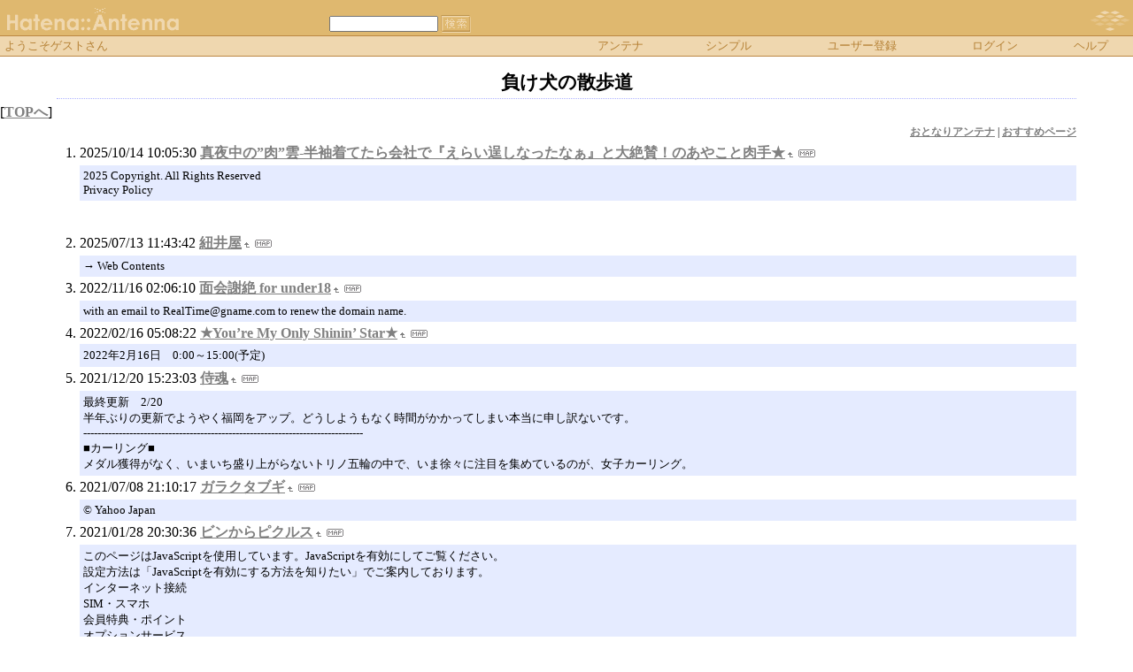

--- FILE ---
content_type: text/html; charset=euc-jp
request_url: https://a.hatena.ne.jp/U-Ichi/
body_size: 25453
content:
<!DOCTYPE HTML PUBLIC "-//W3C//DTD HTML 4.01 Transitional//EN">
<html>
<head>
<meta name="viewport" content="width=device-width">
<!--京-->
<meta http-equiv="Content-Type" content="text/html; charset=EUC-JP">
<meta http-equiv="Content-Style-Type" content="text/css">
<meta http-equiv="Content-Script-Type" content="text/javascript">
<meta name="referrer" content="unsafe-url">
<link rel="stylesheet" href="/css/base.css?20190110" type="text/css" media="all">

<title>はてなアンテナ - 負け犬の散歩道</title>
<link rel="alternate" type="application/rss+xml" title="RSS" href="http://a.hatena.ne.jp/U-Ichi/rss">
<link rel="shortcut icon" href="/images/sp_favicon.ico">
<link rel="alternate" media="handheld" type="text/html" href="http://a.hatena.ne.jp/U-Ichi/mobile" />

<script type="text/javascript" src="/js/MochiKit/Base.js"></script>
<script type="text/javascript" src="/js/MochiKit/Iter.js"></script>
<script type="text/javascript" src="/js/MochiKit/DOM.js"></script>
<script type="text/javascript" src="/js/MochiKit/Style.js"></script>
<script type="text/javascript" src="/js/MochiKit/Signal.js"></script>
<script type="text/javascript" src="/js/MochiKit/Async.js"></script>
<script type="text/javascript" src="/js/MochiKit/Logging.js"></script>
<script type="text/javascript" src="/js/VisitedCheck.js"></script>
<script type="text/javascript" src="/js/TimedObserver.js"></script>
<script type="text/javascript" src="/js/Hatena/Antenna.js?2"></script>

<script type="text/javascript">
<!--

connect(window, 'onload', Hatena.Antenna, 'initialize');
connect(window, 'onload', Hatena.Antenna.Group, 'initialize');


-->
</script>
<link rel="stylesheet" href="/theme/hatena/hatena.css" type="text/css" media="all">
<style type="text/css">
<!--
&lt;!--
&lt;style type="text/css"&gt;
&lt;!--
&lt;!--
body{
color: #000000; 
background-color: #ffffff
font-size : 14px;
line-height : 130%; 
line-height : 130%;
link color: #808080;
visited color: #808080; text-decoration:none;
active color: #808080; text-decoration:none;}

a:link {color: #808080;} 
a:visited {color: #808080; text-decoration:none;} 
a:active {color: #808080;} 
a:hover{color : #808080; text-decoration:none;}
--&gt;
--&gt;
&lt;/style&gt;


--&gt;
body {
  margin-top: 0;
  margin-bottom: 0;
  margin-left: 0;
  margin-right: 0;
  padding: 0;
  background-color: #FFFFFF;
}
li {
  font-size: 12pt;
}
a {
  font-weight: bold;
}
h1 {
  text-align: left;
  font-size: 16pt;
  font-weight: bold;
  border-bottom: 1 dotted #ADB2FF;
  margin-top: 10;
  margin-bottom: 5;
  margin-left: 5%;
  margin-right: 5%;
  padding: 4px 4px 4px 4px;
}
ol {
  margin-top: 5;
  margin-bottom: 5;
  margin-left: 50;
  margin-right: 5%;
}
.diff {
  font-size: 10pt;
  background-color: #E5EBFF;
  margin-top: 3;
  margin-bottom: 3;
  padding: 4px 4px 4px 4px;
}
.pager {
  font-size: 9pt;
  text-align: right;
  margin-top: 3;
  margin-bottom: 3;
  margin-right: 5%;
}

div.adminmenu {
  font-size: 90%;
  margin: 2% 5% 0% 0%;
  text-align: right
}
span.adminmenu {}
div.footer {
  color: #cccccc;
  margin: 5px;
  font-size: 80%;
  text-align: center;
}
form.hatena-searchform {
  text-align: right;
  margin-right: 5%;
}

-->
</style>


<script src="https://cdn.pool.st-hatena.com/valve/valve.js" async charset="utf-8"></script>
<script>
valve = window.valve || [];
valve.push(function(v) {
    v.config({
      service: 'antenna',
      disableHatenaContentMatch: true,
      content: {
        result: 'ng'
      }
    });
    
        try {
            var parentRect = document.getElementById('ad-index-pc-1').parentNode.getBoundingClientRect();
            v.defineDFPSlot({
                unit  :'/4374287/ant_pc_e_1_7290_0_no',
                sizes : { max: [ parentRect.width, 100 ] },
                slotId: 'ad-index-pc-1',
            });
        } catch (e) {
            console.error(e);
        }

        v.defineDFPSlot({
            unit  :'/4374287/ant_pc_e_2_3328_0_no_ri',
            sizes : [[300, 250], [336, 280]],
            slotId: 'ad-index-pc-2-right',
        });
        v.defineDFPSlot({
            unit  :'/4374287/ant_pc_e_2_3328_0_no_le',
            sizes : [[300, 250], [336, 280]],
            slotId: 'ad-index-pc-2-left',
        });

        v.defineDFPSlot({
            unit  :'/4374287/ant_pc_e_3_3328_0_no_ri',
            sizes : [[300, 250], [336, 280]],
            slotId: 'ad-index-pc-3-right',
        });
        v.defineDFPSlot({
            unit  :'/4374287/ant_pc_e_3_3328_0_no_le',
            sizes : [[300, 250], [336, 280]],
            slotId: 'ad-index-pc-3-left',
        });

        v.defineDFPSlot({
            unit  :'/4374287/ant_pc_e_4_3328_0_no_ri',
            sizes : [[300, 250], [336, 280]],
            slotId: 'ad-index-pc-4-right',
        });
        v.defineDFPSlot({
            unit  :'/4374287/ant_pc_e_4_3328_0_no_le',
            sizes : [[300, 250], [336, 280]],
            slotId: 'ad-index-pc-4-left',
        });
    
    v.sealDFPSlots();
});
</script>
<script id="valve-dmp" data-service="antenna" src="https://cdn.pool.st-hatena.com/valve/dmp.js" async></script>

</head>
<body class="page-index">
<!-- Google Tag Manager -->
<noscript><iframe src="//www.googletagmanager.com/ns.html?id=GTM-52JV3B"
height="0" width="0" style="display:none;visibility:hidden"></iframe></noscript>
<script>
<!--
(function(w,d,s,l,i){w[l]=w[l]||[];w[l].push({'gtm.start':
new Date().getTime(),event:'gtm.js'});var f=d.getElementsByTagName(s)[0],
j=d.createElement(s),dl=l!='dataLayer'?'&l='+l:'';j.async=true;j.src=
'//www.googletagmanager.com/gtm.js?id='+i+dl;f.parentNode.insertBefore(j,f);
})(window,document,'script','dataLayer','GTM-52JV3B');
// -->
</script>
<!-- End Google Tag Manager -->




<table border="0" width="100%" cellspacing="0" cellpadding="0" id="banner">
  <tr>
    <td bgcolor="#DFB86F" nowrap>
      <a href="http://www.hatena.ne.jp/"><img border="0" src="/images/hatena_sp.gif" width="104" height="40" alt="Hatena::"></a><a href="/"><img border="0" src="/images/antennasp.gif" width="100" height="40" alt="Antenna"></a>
    </td>
    <td valign="bottom" align="left" bgcolor="#DFB86F" width="60%" nowrap><form method="GET" action="search" style="display:inline"><font color="#EFD7AF" size="2">&nbsp;&nbsp;<input type="text" name="wd" value="" size="18" style="font-size: 8pt">&nbsp;<input type="image" name=".submit" border="0" src="/images/searchsp.gif" align="top" width="34" height="20"><br><img border="0" src="/images/dot.gif" width="1" height="3"></font></form></td>
    <td align="right" bgcolor="#DFB86F"><a href="http://www.hatena.ne.jp/"><img border="0" src="/images/hatenasp.gif" width="82" height="40"></a></td>
  </tr>
  <tr>
    <td width="100%" bgcolor="#BB8743" colspan="3"><img border="0" src="/images/dot.gif" width="1" height="1"></td>
  </tr>
  <tr>
    <td width="100%" bgColor="#ffffff" colspan="3">
      <div align="center">
        <center>
        <table cellSpacing="0" cellPadding="2" width="100%" border="0">
          <tbody>
            <tr>
              <td bgcolor="#EFD7AF" width="50%" nowrap><font color="#B58135" size="2">&nbsp;ようこそゲストさん&nbsp;</font></td>
              <td bgcolor="#EFD7AF" nowrap align="center"><a href="/U-Ichi/" style="text-decoration:none; font-weight:100;"><font size="2" color="#B58135">アンテナ</font></a></td>
              <td bgcolor="#EFD7AF" nowrap align="center"><a href="/U-Ichi/simple" style="text-decoration:none; font-weight:100;"><font size="2" color="#B58135">シンプル</font></a></td>

              <td bgcolor="#EFD7AF" nowrap align="center"><a href="http://www.hatena.ne.jp/register?location=http%3A%2F%2Fa.hatena.ne.jp%2F" style="text-decoration:none; font-weight:100;"><font size="2" color="#B58135">ユーザー登録</font></a></td>
              <td bgcolor="#EFD7AF" nowrap align="center"><a href="https://www.hatena.ne.jp/login?backurl=http%3A%2F%2Fa.hatena.ne.jp%2F" style="text-decoration:none; font-weight:100;"><font size="2" color="#B58135">ログイン</font></a></td>
              <td bgcolor="#EFD7AF" nowrap align="center"><a href="http://hatenaantenna.g.hatena.ne.jp/" style="text-decoration:none; font-weight:100;"><font size="2" color="#B58135">ヘルプ</font></a></td>
            </tr>
          </tbody>
        </table>
        </center>
      </div>
    </td>
  </tr>
  <tr>
    <td width="100%" bgcolor="#BB8743" colspan="3"><img border="0" src="/images/dot.gif" width="1" height="1"></td>
  </tr>
</table>


<div class="hatena-body" id="hatena-antenna-normal">



<h1><CENTER>負け犬の散歩道</CENTER></h1>
[<a href="http://www.enpitu.ne.jp/usr9/93973/diary.html">TOPへ</a>]





<p id="pager_relate" class="pager"><a href="/include?uid=U-Ichi">おとなりアンテナ</a> | <a href="/relate?uid=U-Ichi">おすすめページ</a></p>

  
    <ol class="ad-index-pc-ol">
      <li>
        <div id="ad-index-pc-1" style="max-width: 728px;"></diV>
      </li>
   </ol>
  



<ol id="main-pages-list" start="1">

<li><span class="modified">2025/10/14 10:05:30</span> <a href="http://a.st-hatena.com/go?http://riki.pekori.to/cloud/20251014100530">真夜中の”肉”雲-半袖着てたら会社で『えらい逞しなったなぁ』と大絶賛！のあやこと肉手★</a><a href="/include?http://riki.pekori.to/cloud/"><img border="0" src="/images/uparrow.gif" hspace="3" width="6" height="6" alt="含むアンテナ" title="含むアンテナ"></a><a href="/map?http://riki.pekori.to/cloud/"><img src="/images/map.gif" alt="おとなりページ" title="おとなりページ" border="0" hspace="3" width="19" height="9"></a>

<p class="diff">
2025 Copyright. All Rights Reserved<br>Privacy Policy<br>
</p>


  
    
      <div class="double-rectangle">
        <div id="ad-index-pc-2-left" style="vertical-align: top;"></div>
        <div id="ad-index-pc-2-right" class="right" style="vertical-align: top;"></div>
      </div>
    
  


</li>

<li><span class="modified">2025/07/13 11:43:42</span> <a href="http://a.st-hatena.com/go?http://www2.tokai.or.jp/himoiya/index.htm20250713114342">紐井屋</a><a href="/include?http://www2.tokai.or.jp/himoiya/"><img border="0" src="/images/uparrow.gif" hspace="3" width="6" height="6" alt="含むアンテナ" title="含むアンテナ"></a><a href="/map?http://www2.tokai.or.jp/himoiya/"><img src="/images/map.gif" alt="おとなりページ" title="おとなりページ" border="0" hspace="3" width="19" height="9"></a>

<p class="diff">
→ Web&#160;Contents<br>
</p>



</li>

<li><span class="modified">2022/11/16 02:06:10</span> <a href="http://a.st-hatena.com/go?http://www.menkaishazetsu.com/top.html20221116020610">面会謝絶 for under18</a><a href="/include?http://www.menkaishazetsu.com/top.html"><img border="0" src="/images/uparrow.gif" hspace="3" width="6" height="6" alt="含むアンテナ" title="含むアンテナ"></a><a href="/map?http://www.menkaishazetsu.com/top.html"><img src="/images/map.gif" alt="おとなりページ" title="おとなりページ" border="0" hspace="3" width="19" height="9"></a>

<p class="diff">
with an email to RealTime@gname.com to renew the domain name.<br>
</p>



</li>

<li><span class="modified">2022/02/16 05:08:22</span> <a href="http://a.st-hatena.com/go?http://www5d.biglobe.ne.jp/~ymoss/20220216050822">★You’re My Only Shinin’ Star★</a><a href="/include?http://www5d.biglobe.ne.jp/~ymoss/"><img border="0" src="/images/uparrow.gif" hspace="3" width="6" height="6" alt="含むアンテナ" title="含むアンテナ"></a><a href="/map?http://www5d.biglobe.ne.jp/~ymoss/"><img src="/images/map.gif" alt="おとなりページ" title="おとなりページ" border="0" hspace="3" width="19" height="9"></a>

<p class="diff">
2022年2月16日　0:00&#65374;15:00(予定)<br>
</p>



</li>

<li><span class="modified">2021/12/20 15:23:03</span> <a href="http://a.st-hatena.com/go?http://www6.plala.or.jp/private-hp/samuraidamasii/index.htm20211220152303">侍魂</a><a href="/include?http://www6.plala.or.jp/private-hp/samuraidamasii/"><img border="0" src="/images/uparrow.gif" hspace="3" width="6" height="6" alt="含むアンテナ" title="含むアンテナ"></a><a href="/map?http://www6.plala.or.jp/private-hp/samuraidamasii/"><img src="/images/map.gif" alt="おとなりページ" title="おとなりページ" border="0" hspace="3" width="19" height="9"></a>

<p class="diff">
最終更新　2/20<br>半年ぶりの更新でようやく福岡をアップ。どうしようもなく時間がかかってしまい本当に申し訳ないです。<br>-------------------------------------------------------------------------------<br>■カーリング■<br>メダル獲得がなく、いまいち盛り上がらないトリノ五輪の中で、いま徐々に注目を集めているのが、女子カーリング。
</p>



</li>

<li><span class="modified">2021/07/08 21:10:17</span> <a href="http://a.st-hatena.com/go?http://www.geocities.co.jp/HeartLand-Namiki/9802/20210708211017">ガラクタブギ</a><a href="/include?http://www.geocities.co.jp/HeartLand-Namiki/9802/"><img border="0" src="/images/uparrow.gif" hspace="3" width="6" height="6" alt="含むアンテナ" title="含むアンテナ"></a><a href="/map?http://www.geocities.co.jp/HeartLand-Namiki/9802/"><img src="/images/map.gif" alt="おとなりページ" title="おとなりページ" border="0" hspace="3" width="19" height="9"></a>

<p class="diff">
&copy; Yahoo Japan
</p>



</li>

<li><span class="modified">2021/01/28 20:30:36</span> <a href="http://a.st-hatena.com/go?http://hw001.gate01.com/~akane/pickles/index.html20210128203036">ビンからピクルス</a><a href="/include?http://hw001.gate01.com/~akane/pickles/"><img border="0" src="/images/uparrow.gif" hspace="3" width="6" height="6" alt="含むアンテナ" title="含むアンテナ"></a><a href="/map?http://hw001.gate01.com/~akane/pickles/"><img src="/images/map.gif" alt="おとなりページ" title="おとなりページ" border="0" hspace="3" width="19" height="9"></a>

<p class="diff">
このページはJavaScriptを使用しています。JavaScriptを有効にしてご覧ください。<br>設定方法は「JavaScriptを有効にする方法を知りたい」でご案内しております。<br>インターネット接続<br>SIM・スマホ<br>会員特典・ポイント<br>オプションサービス<br>サポート<br>ログイン<br>さん<br>メンバーステータス<br>メール通<br>ポイントpt<br>ログアウト<br>閉じる<br>マイページ<br>お知らせ<br>So-netトップ<br>お知らせ<br>
</p>



</li>

<li><span class="modified">2021/01/28 20:08:33</span> <a href="http://a.st-hatena.com/go?http://www005.upp.so-net.ne.jp/sisi/20210128200833">志士仁人</a><a href="/include?http://www005.upp.so-net.ne.jp/sisi/"><img border="0" src="/images/uparrow.gif" hspace="3" width="6" height="6" alt="含むアンテナ" title="含むアンテナ"></a><a href="/map?http://www005.upp.so-net.ne.jp/sisi/"><img src="/images/map.gif" alt="おとなりページ" title="おとなりページ" border="0" hspace="3" width="19" height="9"></a>

<p class="diff">
このページはJavaScriptを使用しています。JavaScriptを有効にしてご覧ください。<br>設定方法は「JavaScriptを有効にする方法を知りたい」でご案内しております。<br>インターネット接続<br>SIM・スマホ<br>会員特典・ポイント<br>オプションサービス<br>サポート<br>ログイン<br>さん<br>メンバーステータス<br>メール通<br>ポイントpt<br>ログアウト<br>閉じる<br>マイページ<br>お知らせ<br>お知らせ<br>2020年<br>詳細<br>2
</p>



</li>

<li><span class="modified">2019/04/09 21:49:51</span> <a href="http://a.st-hatena.com/go?http://www.ne.jp/asahi/popoi/popoi/20190409214951"> P O P O I </a><a href="/include?http://www.ne.jp/asahi/popoi/popoi/"><img border="0" src="/images/uparrow.gif" hspace="3" width="6" height="6" alt="含むアンテナ" title="含むアンテナ"></a><a href="/map?http://www.ne.jp/asahi/popoi/popoi/"><img src="/images/map.gif" alt="おとなりページ" title="おとなりページ" border="0" hspace="3" width="19" height="9"></a>

<p class="diff">
Apache/2.2.22 (Debian) Server at www.ne.jp Port 80
</p>



</li>

<li><span class="modified">2018/06/02 21:49:18</span> <a href="http://a.st-hatena.com/go?http://www.juno.dti.ne.jp/~logicp/20180602214918">ろじっくぱらだいす(Logic Paradise)メイン</a><a href="/include?http://www.juno.dti.ne.jp/~logicp/"><img border="0" src="/images/uparrow.gif" hspace="3" width="6" height="6" alt="含むアンテナ" title="含むアンテナ"></a><a href="/map?http://www.juno.dti.ne.jp/~logicp/"><img src="/images/map.gif" alt="おとなりページ" title="おとなりページ" border="0" hspace="3" width="19" height="9"></a>

<p class="diff">
Not Found<br>The requested URL /~logicp/ was not found on this server.
</p>



</li>

<li><span class="modified">2018/03/30 23:56:58</span> <a href="http://a.st-hatena.com/go?http://www2.odn.ne.jp/~win530/voice2/20180330235658">【The Voice 2】</a><a href="/include?http://www2.odn.ne.jp/~win530/voice2/"><img border="0" src="/images/uparrow.gif" hspace="3" width="6" height="6" alt="含むアンテナ" title="含むアンテナ"></a><a href="/map?http://www2.odn.ne.jp/~win530/voice2/"><img src="/images/map.gif" alt="おとなりページ" title="おとなりページ" border="0" hspace="3" width="19" height="9"></a>

<p class="diff">
Not Found<br>The requested URL /~win530/voice2/ was not found on this server.
</p>



</li>

<li><span class="modified">2018/02/22 22:49:55</span> <a href="http://a.st-hatena.com/go?http://www.easter.ne.jp/aorb/20180222224955">「EASY COME，EASY GO!」</a><a href="/include?http://www.easter.ne.jp/aorb/"><img border="0" src="/images/uparrow.gif" hspace="3" width="6" height="6" alt="含むアンテナ" title="含むアンテナ"></a><a href="/map?http://www.easter.ne.jp/aorb/"><img src="/images/map.gif" alt="おとなりページ" title="おとなりページ" border="0" hspace="3" width="19" height="9"></a>

<p class="diff">
ホームページ<br>ページが表示されない原因として、次のような可能性があります。<br>URLに間違いがないか、再度確認してください。<br>ファイルが削除または、ファイル名が変更されている可能性があります。<br>一時的な問題によりサーバーにアクセスできない可能性があります。<br>しばらくしてからもう一度お試しください。<br>このページの管理者様の場合は、次の内容をご確認ください。<br>ページや画像が表示されない場合はコチラ<br>ペー
</p>



</li>

<li><span class="modified">2017/03/03 13:24:17</span> <a href="http://a.st-hatena.com/go?http://members.jcom.home.ne.jp/0933388801/20170303132417">Mチカ伝説</a><a href="/include?http://members.jcom.home.ne.jp/0933388801/"><img border="0" src="/images/uparrow.gif" hspace="3" width="6" height="6" alt="含むアンテナ" title="含むアンテナ"></a><a href="/map?http://members.jcom.home.ne.jp/0933388801/"><img src="/images/map.gif" alt="おとなりページ" title="おとなりページ" border="0" hspace="3" width="19" height="9"></a>

<p class="diff">
J:COM NET加入者向けホームページサービス<br>終了のお知らせ<br>ホームページサービス<br>終了のお知らせ<br>J:COM NET加入者向けホームページサービス（WebSpace）は、2017年1月31日（火）で終了致しました。
</p>



</li>

<li><span class="modified">2016/04/01 05:13:24</span> <a href="http://a.st-hatena.com/go?http://www9.ocn.ne.jp/~moto1192/20160401051324">素。</a><a href="/include?http://www9.ocn.ne.jp/~moto1192/"><img border="0" src="/images/uparrow.gif" hspace="3" width="6" height="6" alt="含むアンテナ" title="含むアンテナ"></a><a href="/map?http://www9.ocn.ne.jp/~moto1192/"><img src="/images/map.gif" alt="おとなりページ" title="おとなりページ" border="0" hspace="3" width="19" height="9"></a>

<p class="diff">
 「Page ON」サービスは2015年2月28日をもちまして終了させていただきました。<br>長らくご愛顧を賜り、誠にありがとうございました。
</p>



</li>

<li><span class="modified">2016/04/01 04:32:57</span> <a href="http://a.st-hatena.com/go?http://www9.ocn.ne.jp/~moto1192/hp/index.html20160401043257">二人でパピヨン。</a><a href="/include?http://www9.ocn.ne.jp/~moto1192/hp/index.html"><img border="0" src="/images/uparrow.gif" hspace="3" width="6" height="6" alt="含むアンテナ" title="含むアンテナ"></a><a href="/map?http://www9.ocn.ne.jp/~moto1192/hp/index.html"><img src="/images/map.gif" alt="おとなりページ" title="おとなりページ" border="0" hspace="3" width="19" height="9"></a>

<p class="diff">
 「Page ON」サービスは2015年2月28日をもちまして終了させていただきました。<br>長らくご愛顧を賜り、誠にありがとうございました。
</p>



</li>

<li><span class="modified">2015/08/01 01:58:31</span> <a href="http://a.st-hatena.com/go?http://www5.ocn.ne.jp/~taketubo/20150801015831">竹壺</a><a href="/include?http://www5.ocn.ne.jp/~taketubo/"><img border="0" src="/images/uparrow.gif" hspace="3" width="6" height="6" alt="含むアンテナ" title="含むアンテナ"></a><a href="/map?http://www5.ocn.ne.jp/~taketubo/"><img src="/images/map.gif" alt="おとなりページ" title="おとなりページ" border="0" hspace="3" width="19" height="9"></a>

<p class="diff">
なお、新規にホームページを始められるお客さまは、弊社提供の「Bizメール＆ウェブ エコノミー」および、 NTTレゾナント社が提供する「gooブログ」を推奨いたします。<br>詳しくは、以下のリンクをご参照ください。<br>＜Bizメール＆ウェブ エコノミー＞<br>http://www.ntt.com/mw-eco/<br>＜gooブログ＞<br>http://blog.goo.ne.jp/<br>＜転送設定をお申込みされたお客さま
</p>



</li>

<li><span class="modified">2014/01/29 02:57:53</span> <a href="http://a.st-hatena.com/go?http://www5e.biglobe.ne.jp/~darakuZZ/20140129025753">堕落誌ＺＺ</a><a href="/include?http://www5e.biglobe.ne.jp/~darakuZZ/"><img border="0" src="/images/uparrow.gif" hspace="3" width="6" height="6" alt="含むアンテナ" title="含むアンテナ"></a><a href="/map?http://www5e.biglobe.ne.jp/~darakuZZ/"><img src="/images/map.gif" alt="おとなりページ" title="おとなりページ" border="0" hspace="3" width="19" height="9"></a>

<p class="diff">
ただいまサービスページのメンテナンス中です。<br>【メンテナンス期間】<br>2014/01/29 AM 0:30 ～ AM 10:00<br>お手数ですが時間を置いてアクセスをしていただきますよう、よろしくお願いいたします。
</p>



</li>

<li><span class="modified">2010/05/01 21:49:02</span> <a href="http://a.st-hatena.com/go?http://nakamuratake.cool.ne.jp/20100501214902">かおなし＝FaceLess</a><a href="/include?http://nakamuratake.cool.ne.jp/"><img border="0" src="/images/uparrow.gif" hspace="3" width="6" height="6" alt="含むアンテナ" title="含むアンテナ"></a><a href="/map?http://nakamuratake.cool.ne.jp/"><img src="/images/map.gif" alt="おとなりページ" title="おとなりページ" border="0" hspace="3" width="19" height="9"></a>

<p class="diff">
| about | log | link | thanks | total 565287 / today 33 / yesterday 38<br>Mail : takenakamura@sky.117.cx Messenger : takenakamura@hotma-<br>今日のあなたの<br>7/30<br>お久しぶりです。<br>突然ですが、当サイトは引っ越しいたしました。<br>http://nakamuratake.b
</p>



</li>

<li><span class="modified">2010/03/23 18:23:59</span> <a href="http://a.st-hatena.com/go?http://www7.plala.or.jp/mujou/mujoutop/index.html20100323182359">無情な日常</a><a href="/include?http://www7.plala.or.jp/mujou/mujoutop/"><img border="0" src="/images/uparrow.gif" hspace="3" width="6" height="6" alt="含むアンテナ" title="含むアンテナ"></a><a href="/map?http://www7.plala.or.jp/mujou/mujoutop/"><img src="/images/map.gif" alt="おとなりページ" title="おとなりページ" border="0" hspace="3" width="19" height="9"></a>

<p class="diff">
01/7/28開設：最終更新日：06/9/21
</p>



</li>

<li><span class="modified">2009/05/15 02:12:27</span> <a href="http://a.st-hatena.com/go?http://greent.to/~honenso/20090515021227">法然草～ほうねんそう～</a><a href="/include?http://greent.to/~honenso/"><img border="0" src="/images/uparrow.gif" hspace="3" width="6" height="6" alt="含むアンテナ" title="含むアンテナ"></a><a href="/map?http://greent.to/~honenso/"><img src="/images/map.gif" alt="おとなりページ" title="おとなりページ" border="0" hspace="3" width="19" height="9"></a>

<p class="diff">
Gone<br>The requested resource<br>/~honenso/<br>is no longer available on this server and there is no forwarding address.Please remove all references to this resource.
</p>



</li>

<li><span class="modified">2009/02/04 17:10:17</span> <a href="http://a.st-hatena.com/go?http://www5e.biglobe.ne.jp/~nigasio/20090204171017">ニガシオ</a><a href="/include?http://www5e.biglobe.ne.jp/~nigasio/"><img border="0" src="/images/uparrow.gif" hspace="3" width="6" height="6" alt="含むアンテナ" title="含むアンテナ"></a><a href="/map?http://www5e.biglobe.ne.jp/~nigasio/"><img src="/images/map.gif" alt="おとなりページ" title="おとなりページ" border="0" hspace="3" width="19" height="9"></a>

<p class="diff">
- -<br>ニガシオ<br>１１月３０日 火曜日<br>こんにちは、さようなら。<br>長らく放置していましたが「ニガシオ風味１００の質問」の更新を最後に本日をもって終了いたします。<br>さすがにもうチェックしてくださっている方も少ないでしょうが、もしいたとするならば申し訳ないです。<br>もし喜んで笑ってくださる方がいるのなら、あれもこれも書いて笑って欲しいと思う話はたくさんあるのですが、私も齢１７、ニガシオを始めた頃から６歳
</p>



</li>

<li><span class="modified">2003/02/09 12:15:32</span> <a href="http://a.st-hatena.com/go?http://members.tripod.co.jp/ririsan/20030209121532">VIVA!微乳</a><a href="/include?http://members.tripod.co.jp/ririsan/"><img border="0" src="/images/uparrow.gif" hspace="3" width="6" height="6" alt="含むアンテナ" title="含むアンテナ"></a><a href="/map?http://members.tripod.co.jp/ririsan/"><img src="/images/map.gif" alt="おとなりページ" title="おとなりページ" border="0" hspace="3" width="19" height="9"></a>

<p class="diff">
2003/2/9 BBS
</p>



</li>

</ol>



  
    <ol class="ad-index-pc-ol">
      <li>
        <div class="double-rectangle">
          <div id="ad-index-pc-4-left" style="vertical-align: top;"></div>
          <div id="ad-index-pc-4-right" class="right" style="vertical-align: top;"></div>
        </div>
      </li>
    </ol>
  


<div class="bottom_editarea"><hr>
</div>
<div id="footer" class="footer">Copyright (C) 2002-2025 hatena. All Rights Reserved.</div>
</div>

</body>
</html>


--- FILE ---
content_type: application/javascript
request_url: https://a.hatena.ne.jp/js/VisitedCheck.js
body_size: 510
content:
var VisitedCheck = function() {
    return this.initialize.apply(this, arguments);
};

VisitedCheck.prototype = {
  initialize: function(options) {
    var div = document.createElement('div');
    div.className = 'visited_check';
    document.body.appendChild(div);
    this.div = div;
  },

  isVisited: function(url) {
    if(window.opera) return false;
    this.div.innerHTML = '<a href="' + url + '" class="visited_check">string</a>';
    var visited = true;
    if(this.div.childNodes[0].offsetWidth > 0) visited = false;
    if(window.opera) return false;
    return visited;
  }
};


--- FILE ---
content_type: application/javascript
request_url: https://a.hatena.ne.jp/js/MochiKit/Signal.js
body_size: 22711
content:
/***

MochiKit.Signal 1.4

See <http://mochikit.com/> for documentation, downloads, license, etc.

(c) 2006 Jonathan Gardner, Beau Hartshorne, Bob Ippolito.  All rights Reserved.

***/

if (typeof(dojo) != 'undefined') {
    dojo.provide('MochiKit.Signal');
    dojo.require('MochiKit.Base');
    dojo.require('MochiKit.DOM');
    dojo.require('MochiKit.Style');
}
if (typeof(JSAN) != 'undefined') {
    JSAN.use('MochiKit.Base', []);
    JSAN.use('MochiKit.DOM', []);
}

try {
    if (typeof(MochiKit.Base) == 'undefined') {
        throw '';
    }
} catch (e) {
    throw 'MochiKit.Signal depends on MochiKit.Base!';
}

try {
    if (typeof(MochiKit.DOM) == 'undefined') {
        throw '';
    }
} catch (e) {
    throw 'MochiKit.Signal depends on MochiKit.DOM!';
}

try {
    if (typeof(MochiKit.Style) == 'undefined') {
        throw '';
    }
} catch (e) {
    throw 'MochiKit.Signal depends on MochiKit.Style!';
}

if (typeof(MochiKit.Signal) == 'undefined') {
    MochiKit.Signal = {};
}

MochiKit.Signal.NAME = 'MochiKit.Signal';
MochiKit.Signal.VERSION = '1.4';

MochiKit.Signal._observers = [];

/** @id MochiKit.Signal.Event */
MochiKit.Signal.Event = function (src, e) {
    this._event = e || window.event;
    this._src = src;
};

MochiKit.Base.update(MochiKit.Signal.Event.prototype, {

    __repr__: function() {
        var repr = MochiKit.Base.repr;
        var str = '{event(): ' + repr(this.event()) +
            ', src(): ' + repr(this.src()) + 
            ', type(): ' + repr(this.type()) +
            ', target(): ' + repr(this.target()) +
            ', modifier(): ' + '{alt: ' + repr(this.modifier().alt) +
            ', ctrl: ' + repr(this.modifier().ctrl) +
            ', meta: ' + repr(this.modifier().meta) +
            ', shift: ' + repr(this.modifier().shift) + 
            ', any: ' + repr(this.modifier().any) + '}';
        
        if (this.type() && this.type().indexOf('key') === 0) {
            str += ', key(): {code: ' + repr(this.key().code) +
                ', string: ' + repr(this.key().string) + '}';
        }

        if (this.type() && (
            this.type().indexOf('mouse') === 0 ||
            this.type().indexOf('click') != -1 ||
            this.type() == 'contextmenu')) {

            str += ', mouse(): {page: ' + repr(this.mouse().page) +
                ', client: ' + repr(this.mouse().client);

            if (this.type() != 'mousemove') {
                str += ', button: {left: ' + repr(this.mouse().button.left) +
                    ', middle: ' + repr(this.mouse().button.middle) +
                    ', right: ' + repr(this.mouse().button.right) + '}}';
            } else {
                str += '}';
            }
        }
        if (this.type() == 'mouseover' || this.type() == 'mouseout') {
            str += ', relatedTarget(): ' + repr(this.relatedTarget());
        }
        str += '}';
        return str;
    },

     /** @id MochiKit.Signal.Event.prototype.toString */
    toString: function () {
        return this.__repr__();
    },

    /** @id MochiKit.Signal.Event.prototype.src */
    src: function () {
        return this._src;
    },

    /** @id MochiKit.Signal.Event.prototype.event  */
    event: function () {
        return this._event;
    },

    /** @id MochiKit.Signal.Event.prototype.type */
    type: function () {
        return this._event.type || undefined;
    },

    /** @id MochiKit.Signal.Event.prototype.target */
    target: function () {
        return this._event.target || this._event.srcElement;
    },

    _relatedTarget: null,
    /** @id MochiKit.Signal.Event.prototype.relatedTarget */
    relatedTarget: function () {
        if (this._relatedTarget !== null) {
            return this._relatedTarget;
        }

        var elem = null;
        if (this.type() == 'mouseover') {
            elem = (this._event.relatedTarget ||
                this._event.fromElement);
        } else if (this.type() == 'mouseout') {
            elem = (this._event.relatedTarget ||
                this._event.toElement);
        }
        if (elem !== null) {
            this._relatedTarget = elem;
            return elem;
        }
        
        return undefined;
    },

    _modifier: null,
    /** @id MochiKit.Signal.Event.prototype.modifier */
    modifier: function () {
        if (this._modifier !== null) {
            return this._modifier;
        }
        var m = {};
        m.alt = this._event.altKey;
        m.ctrl = this._event.ctrlKey;
        m.meta = this._event.metaKey || false; // IE and Opera punt here
        m.shift = this._event.shiftKey;
        m.any = m.alt || m.ctrl || m.shift || m.meta;
        this._modifier = m;
        return m;
    },

    _key: null,
    /** @id MochiKit.Signal.Event.prototype.key */
    key: function () {
        if (this._key !== null) {
            return this._key;
        }        
        var k = {};
        if (this.type() && this.type().indexOf('key') === 0) {

            /*

                If you're looking for a special key, look for it in keydown or
                keyup, but never keypress. If you're looking for a Unicode
                chracter, look for it with keypress, but never keyup or
                keydown.
    
                Notes:
    
                FF key event behavior:
                key     event   charCode    keyCode
                DOWN    ku,kd   0           40
                DOWN    kp      0           40
                ESC     ku,kd   0           27
                ESC     kp      0           27
                a       ku,kd   0           65
                a       kp      97          0
                shift+a ku,kd   0           65
                shift+a kp      65          0
                1       ku,kd   0           49
                1       kp      49          0
                shift+1 ku,kd   0           0
                shift+1 kp      33          0
    
                IE key event behavior:
                (IE doesn't fire keypress events for special keys.)
                key     event   keyCode
                DOWN    ku,kd   40
                DOWN    kp      undefined
                ESC     ku,kd   27
                ESC     kp      27
                a       ku,kd   65
                a       kp      97
                shift+a ku,kd   65
                shift+a kp      65
                1       ku,kd   49
                1       kp      49
                shift+1 ku,kd   49
                shift+1 kp      33

                Safari key event behavior:
                (Safari sets charCode and keyCode to something crazy for
                special keys.)
                key     event   charCode    keyCode
                DOWN    ku,kd   63233       40
                DOWN    kp      63233       63233
                ESC     ku,kd   27          27
                ESC     kp      27          27
                a       ku,kd   97          65
                a       kp      97          97
                shift+a ku,kd   65          65
                shift+a kp      65          65
                1       ku,kd   49          49
                1       kp      49          49
                shift+1 ku,kd   33          49
                shift+1 kp      33          33

            */

            /* look for special keys here */
            if (this.type() == 'keydown' || this.type() == 'keyup') {
                k.code = this._event.keyCode;
                k.string = (MochiKit.Signal._specialKeys[k.code] ||
                    'KEY_UNKNOWN');
                this._key = k;
                return k;
        
            /* look for characters here */
            } else if (this.type() == 'keypress') {
            
                /*
            
                    Special key behavior:
                
                    IE: does not fire keypress events for special keys
                    FF: sets charCode to 0, and sets the correct keyCode
                    Safari: sets keyCode and charCode to something stupid
            
                */
            
                k.code = 0;
                k.string = '';
                        
                if (typeof(this._event.charCode) != 'undefined' && 
                    this._event.charCode !== 0 &&
                    !MochiKit.Signal._specialMacKeys[this._event.charCode]) {
                    k.code = this._event.charCode;
                    k.string = String.fromCharCode(k.code);
                } else if (this._event.keyCode && 
                    typeof(this._event.charCode) == 'undefined') { // IE
                    k.code = this._event.keyCode;
                    k.string = String.fromCharCode(k.code);
                }
                
                this._key = k;
                return k;
            }
        }
        return undefined;
    },

    _mouse: null,
    /** @id MochiKit.Signal.Event.prototype.mouse */
    mouse: function () {
        if (this._mouse !== null) {
            return this._mouse;
        }
        
        var m = {};
        var e = this._event;
        
        if (this.type() && (
            this.type().indexOf('mouse') === 0 ||
            this.type().indexOf('click') != -1 ||
            this.type() == 'contextmenu')) {
            
            m.client = new MochiKit.Style.Coordinates(0, 0);
            if (e.clientX || e.clientY) {
                m.client.x = (!e.clientX || e.clientX < 0) ? 0 : e.clientX;
                m.client.y = (!e.clientY || e.clientY < 0) ? 0 : e.clientY;
            }

            m.page = new MochiKit.Style.Coordinates(0, 0);
            if (e.pageX || e.pageY) {
                m.page.x = (!e.pageX || e.pageX < 0) ? 0 : e.pageX;
                m.page.y = (!e.pageY || e.pageY < 0) ? 0 : e.pageY;
            } else {
                /*

                    The IE shortcut can be off by two. We fix it. See:
                    http://msdn.microsoft.com/workshop/author/dhtml/reference/methods/getboundingclientrect.asp
                    
                    This is similar to the method used in 
                    MochiKit.Style.getElementPosition().

                */
                var de = MochiKit.DOM._document.documentElement;
                var b = MochiKit.DOM._document.body;
            
                m.page.x = e.clientX +
                    (de.scrollLeft || b.scrollLeft) - 
                    (de.clientLeft || 0);
                
                m.page.y = e.clientY +
                    (de.scrollTop || b.scrollTop) - 
                    (de.clientTop || 0);
            
            }
            if (this.type() != 'mousemove') {
                m.button = {};
                m.button.left = false;
                m.button.right = false;
                m.button.middle = false;

                /* we could check e.button, but which is more consistent */
                if (e.which) {
                    m.button.left = (e.which == 1);
                    m.button.middle = (e.which == 2);
                    m.button.right = (e.which == 3);

                    /*
                
                        Mac browsers and right click:
                    
                            - Safari doesn't fire any click events on a right
                              click:
                              http://bugzilla.opendarwin.org/show_bug.cgi?id=6595
                          
                            - Firefox fires the event, and sets ctrlKey = true
                          
                            - Opera fires the event, and sets metaKey = true
                    
                        oncontextmenu is fired on right clicks between 
                        browsers and across platforms.
                    
                    */
                
                } else {
                    m.button.left = !!(e.button & 1);
                    m.button.right = !!(e.button & 2);
                    m.button.middle = !!(e.button & 4);
                }
            }
            this._mouse = m;
            return m;
        }
        return undefined;
    },

    /** @id MochiKit.Signal.Event.prototype.stop */
    stop: function () {
        this.stopPropagation();
        this.preventDefault();
    },

    /** @id MochiKit.Signal.Event.prototype.stopPropagation */
    stopPropagation: function () {
        if (this._event.stopPropagation) {
            this._event.stopPropagation();
        } else {
            this._event.cancelBubble = true;
        }
    },

    /** @id MochiKit.Signal.Event.prototype.preventDefault */
    preventDefault: function () {
        if (this._event.preventDefault) {
            this._event.preventDefault();
        } else if (this._confirmUnload === null) {
            this._event.returnValue = false;
        }
    },
    
    _confirmUnload: null,
    
    /** @id MochiKit.Signal.Event.prototype.confirmUnload */
    confirmUnload: function (msg) {
        if (this.type() == 'beforeunload') {
            this._confirmUnload = msg;
            this._event.returnValue = msg;
        }
    }
});

/* Safari sets keyCode to these special values onkeypress. */
MochiKit.Signal._specialMacKeys = {
    3: 'KEY_ENTER',
    63289: 'KEY_NUM_PAD_CLEAR',
    63276: 'KEY_PAGE_UP',
    63277: 'KEY_PAGE_DOWN',
    63275: 'KEY_END',
    63273: 'KEY_HOME',
    63234: 'KEY_ARROW_LEFT',
    63232: 'KEY_ARROW_UP',
    63235: 'KEY_ARROW_RIGHT',
    63233: 'KEY_ARROW_DOWN',
    63302: 'KEY_INSERT',
    63272: 'KEY_DELETE'
};

/* for KEY_F1 - KEY_F12 */
for (i = 63236; i <= 63242; i++) {
    MochiKit.Signal._specialMacKeys[i] = 'KEY_F' + (i - 63236 + 1); // no F0
}

/* Standard keyboard key codes. */
MochiKit.Signal._specialKeys = {
    8: 'KEY_BACKSPACE',
    9: 'KEY_TAB',
    12: 'KEY_NUM_PAD_CLEAR', // weird, for Safari and Mac FF only
    13: 'KEY_ENTER',
    16: 'KEY_SHIFT',
    17: 'KEY_CTRL',
    18: 'KEY_ALT',
    19: 'KEY_PAUSE',
    20: 'KEY_CAPS_LOCK',
    27: 'KEY_ESCAPE',
    32: 'KEY_SPACEBAR',
    33: 'KEY_PAGE_UP',
    34: 'KEY_PAGE_DOWN',
    35: 'KEY_END',
    36: 'KEY_HOME',
    37: 'KEY_ARROW_LEFT',
    38: 'KEY_ARROW_UP',
    39: 'KEY_ARROW_RIGHT',
    40: 'KEY_ARROW_DOWN',
    44: 'KEY_PRINT_SCREEN', 
    45: 'KEY_INSERT',
    46: 'KEY_DELETE',
    59: 'KEY_SEMICOLON', // weird, for Safari and IE only
    91: 'KEY_WINDOWS_LEFT', 
    92: 'KEY_WINDOWS_RIGHT', 
    93: 'KEY_SELECT', 
    106: 'KEY_NUM_PAD_ASTERISK',
    107: 'KEY_NUM_PAD_PLUS_SIGN',
    109: 'KEY_NUM_PAD_HYPHEN-MINUS',
    110: 'KEY_NUM_PAD_FULL_STOP',
    111: 'KEY_NUM_PAD_SOLIDUS',
    144: 'KEY_NUM_LOCK',
    145: 'KEY_SCROLL_LOCK',
    186: 'KEY_SEMICOLON',
    187: 'KEY_EQUALS_SIGN',
    188: 'KEY_COMMA',
    189: 'KEY_HYPHEN-MINUS',
    190: 'KEY_FULL_STOP',
    191: 'KEY_SOLIDUS',
    192: 'KEY_GRAVE_ACCENT',
    219: 'KEY_LEFT_SQUARE_BRACKET',
    220: 'KEY_REVERSE_SOLIDUS',
    221: 'KEY_RIGHT_SQUARE_BRACKET',
    222: 'KEY_APOSTROPHE'
    // undefined: 'KEY_UNKNOWN'
};

/* for KEY_0 - KEY_9 */
for (var i = 48; i <= 57; i++) {
    MochiKit.Signal._specialKeys[i] = 'KEY_' + (i - 48);
}

/* for KEY_A - KEY_Z */
for (i = 65; i <= 90; i++) {
    MochiKit.Signal._specialKeys[i] = 'KEY_' + String.fromCharCode(i);
}

/* for KEY_NUM_PAD_0 - KEY_NUM_PAD_9 */
for (i = 96; i <= 105; i++) {
    MochiKit.Signal._specialKeys[i] = 'KEY_NUM_PAD_' + (i - 96);
}

/* for KEY_F1 - KEY_F12 */
for (i = 112; i <= 123; i++) {
    MochiKit.Signal._specialKeys[i] = 'KEY_F' + (i - 112 + 1); // no F0
}

MochiKit.Base.update(MochiKit.Signal, {

    __repr__: function () {
        return '[' + this.NAME + ' ' + this.VERSION + ']';
    },

    toString: function () {
        return this.__repr__();
    },

    _unloadCache: function () {
        var self = MochiKit.Signal;
        var observers = self._observers;
        
        for (var i = 0; i < observers.length; i++) {
            self._disconnect(observers[i]);
        }
        
        delete self._observers;
        
        try {
            window.onload = undefined;
        } catch(e) {
            // pass
        }

        try {
            window.onunload = undefined;
        } catch(e) {
            // pass
        }
    },

    _listener: function (src, func, obj, isDOM) {
        var E = MochiKit.Signal.Event;
        if (!isDOM) {
            return MochiKit.Base.bind(func, obj);
        } 
        obj = obj || src;
        if (typeof(func) == "string") {
            return function (nativeEvent) {
                obj[func].apply(obj, [new E(src, nativeEvent)]);
            };
        } else {
            return function (nativeEvent) {
                func.apply(obj, [new E(src, nativeEvent)]);
            };
        }
    },
    
    /** @id MochiKit.Signal.connect */
    connect: function (src, sig, objOrFunc/* optional */, funcOrStr) {
        src = MochiKit.DOM.getElement(src);
        var self = MochiKit.Signal;
        
        if (typeof(sig) != 'string') {
            throw new Error("'sig' must be a string");
        }
        
        var obj = null;
        var func = null;
        if (typeof(funcOrStr) != 'undefined') {
            obj = objOrFunc;
            func = funcOrStr;
            if (typeof(funcOrStr) == 'string') {
                if (typeof(objOrFunc[funcOrStr]) != "function") {
                    throw new Error("'funcOrStr' must be a function on 'objOrFunc'");
                }
            } else if (typeof(funcOrStr) != 'function') {
                throw new Error("'funcOrStr' must be a function or string");
            }
        } else if (typeof(objOrFunc) != "function") {
            throw new Error("'objOrFunc' must be a function if 'funcOrStr' is not given");
        } else {
            func = objOrFunc;
        }
        if (typeof(obj) == 'undefined' || obj === null) {
            obj = src;
        }
        
        var isDOM = !!(src.addEventListener || src.attachEvent);
        var listener = self._listener(src, func, obj, isDOM);
        
        if (src.addEventListener) {
            src.addEventListener(sig.substr(2), listener, false);
        } else if (src.attachEvent) {
            src.attachEvent(sig, listener); // useCapture unsupported
        }

        var ident = [src, sig, listener, isDOM, objOrFunc, funcOrStr];
        self._observers.push(ident);
        
       
        return ident;
    },
    
    _disconnect: function (ident) {
        // check isDOM
        if (!ident[3]) { return; }
        var src = ident[0];
        var sig = ident[1];
        var listener = ident[2];
        if (src.removeEventListener) {
            src.removeEventListener(sig.substr(2), listener, false);
        } else if (src.detachEvent) {
            src.detachEvent(sig, listener); // useCapture unsupported
        } else {
            throw new Error("'src' must be a DOM element");
        }
    },
    
     /** @id MochiKit.Signal.disconnect */
    disconnect: function (ident) {
        var self = MochiKit.Signal;
        var observers = self._observers;
        var m = MochiKit.Base;
        if (arguments.length > 1) {
            // compatibility API
            var src = MochiKit.DOM.getElement(arguments[0]);
            var sig = arguments[1];
            var obj = arguments[2];
            var func = arguments[3];
            for (var i = observers.length - 1; i >= 0; i--) {
                var o = observers[i];
                if (o[0] === src && o[1] === sig && o[4] === obj && o[5] === func) {
                    self._disconnect(o);
                    observers.splice(i, 1);
                    return true;
                }
            }
        } else {
            var idx = m.findIdentical(observers, ident);
            if (idx >= 0) {
                self._disconnect(ident);
                observers.splice(idx, 1);
                return true;
            }
        }
        return false;
    },
    
    /** @id MochiKit.Signal.disconnectAll */
    disconnectAll: function(src/* optional */, sig) {
        src = MochiKit.DOM.getElement(src);
        var m = MochiKit.Base;
        var signals = m.flattenArguments(m.extend(null, arguments, 1));
        var self = MochiKit.Signal;
        var disconnect = self._disconnect;
        var observers = self._observers;
        if (signals.length === 0) {
            // disconnect all
            for (var i = observers.length - 1; i >= 0; i--) {
                var ident = observers[i];
                if (ident[0] === src) {
                    disconnect(ident);
                    observers.splice(i, 1);
                }
            }
        } else {
            var sigs = {};
            for (var i = 0; i < signals.length; i++) {
                sigs[signals[i]] = true;
            }
            for (var i = observers.length - 1; i >= 0; i--) {
                var ident = observers[i];
                if (ident[0] === src && ident[1] in sigs) {
                    disconnect(ident);
                    observers.splice(i, 1);
                }
            }
        }
        
    },

    /** @id MochiKit.Signal.signal */
    signal: function (src, sig) {
        var observers = MochiKit.Signal._observers;
        src = MochiKit.DOM.getElement(src);
        var args = MochiKit.Base.extend(null, arguments, 2);
        var errors = [];
        for (var i = 0; i < observers.length; i++) {
            var ident = observers[i];
            if (ident[0] === src && ident[1] === sig) {
                try {
                    ident[2].apply(src, args);
                } catch (e) {
                    errors.push(e);
                }
            }
        }
        if (errors.length == 1) {
            throw errors[0];
        } else if (errors.length > 1) {
            var e = new Error("Multiple errors thrown in handling 'sig', see errors property");
            e.errors = errors;
            throw e;
        }
    }

});

MochiKit.Signal.EXPORT_OK = [];

MochiKit.Signal.EXPORT = [
    'connect',
    'disconnect',
    'signal',
    'disconnectAll'
];

MochiKit.Signal.__new__ = function (win) {
    var m = MochiKit.Base;
    this._document = document;
    this._window = win;

    try {
        this.connect(window, 'onunload', this._unloadCache);
    } catch (e) {
        // pass: might not be a browser
    }

    this.EXPORT_TAGS = {
        ':common': this.EXPORT,
        ':all': m.concat(this.EXPORT, this.EXPORT_OK)
    };

    m.nameFunctions(this);
};

MochiKit.Signal.__new__(this);

//
// XXX: Internet Explorer blows
//
if (MochiKit.__export__) {
    connect = MochiKit.Signal.connect;
    disconnect = MochiKit.Signal.disconnect;
    disconnectAll = MochiKit.Signal.disconnectAll;
    signal = MochiKit.Signal.signal;
}

MochiKit.Base._exportSymbols(this, MochiKit.Signal);
